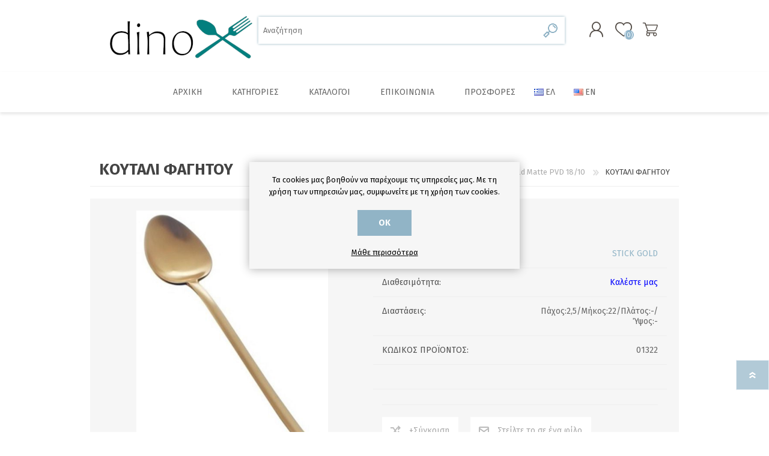

--- FILE ---
content_type: text/html; charset=utf-8
request_url: https://www.dinox.gr/%CE%BA%CE%BF%CF%85%CF%84%CE%B1%CE%BB%CE%B9-%CF%86%CE%B1%CE%B3%CE%B7%CF%84%CE%BF%CF%85-11
body_size: 14364
content:

<!DOCTYPE html>
<html lang="el" dir="ltr" class="html-product-details-page">
<head>
    <title>&#x39A;&#x39F;&#x3A5;&#x3A4;&#x391;&#x39B;&#x399; &#x3A6;&#x391;&#x393;&#x397;&#x3A4;&#x39F;&#x3A5; - DiNOX</title>
    <meta http-equiv="Content-type" content="text/html;charset=UTF-8" />
    <meta name="description" content="" />
    <meta name="keywords" content="&#x3BC;&#x3B1;&#x3C7;&#x3B1;&#x3B9;&#x3C1;&#x3BF;&#x3C0;&#x3AF;&#x3C1;&#x3BF;&#x3C5;&#x3BD;&#x3B1;, &#x3BA;&#x3B1;&#x3C4;&#x3C3;&#x3B1;&#x3C1;&#x3CC;&#x3BB;&#x3B5;&#x3C2;, &#x3C0;&#x3BF;&#x3C4;&#x3AE;&#x3C1;&#x3B9;&#x3B1;, &#x3C0;&#x3B9;&#x3AC;&#x3C4;&#x3B1;, &#x3B5;&#x3AF;&#x3B4;&#x3B7; &#x3BF;&#x3B9;&#x3BA;&#x3B9;&#x3B1;&#x3BA;&#x3AE;&#x3C2; &#x3C7;&#x3C1;&#x3AE;&#x3C3;&#x3B7;&#x3C2;, herdmar" />
    <meta name="generator" content="nopCommerce" />
    <meta name="viewport" content="width=device-width, initial-scale=1.0, minimum-scale=1.0, maximum-scale=2.0" />
    <meta property="og:type" content="product" />
<meta property="og:title" content="&#x39A;&#x39F;&#x3A5;&#x3A4;&#x391;&#x39B;&#x399; &#x3A6;&#x391;&#x393;&#x397;&#x3A4;&#x39F;&#x3A5;" />
<meta property="og:description" content="" />
<meta property="og:image" content="https://www.dinox.gr/images/thumbs/0000508_SKU_01322_600.jpeg" />
<meta property="og:image:url" content="https://www.dinox.gr/images/thumbs/0000508_SKU_01322_600.jpeg" />
<meta property="og:url" content="https://www.dinox.gr/%CE%BA%CE%BF%CF%85%CF%84%CE%B1%CE%BB%CE%B9-%CF%86%CE%B1%CE%B3%CE%B7%CF%84%CE%BF%CF%85-11" />
<meta property="og:site_name" content="dinox.gr" />
<meta property="twitter:card" content="summary" />
<meta property="twitter:site" content="dinox.gr" />
<meta property="twitter:title" content="&#x39A;&#x39F;&#x3A5;&#x3A4;&#x391;&#x39B;&#x399; &#x3A6;&#x391;&#x393;&#x397;&#x3A4;&#x39F;&#x3A5;" />
<meta property="twitter:description" content="" />
<meta property="twitter:image" content="https://www.dinox.gr/images/thumbs/0000508_SKU_01322_600.jpeg" />
<meta property="twitter:url" content="https://www.dinox.gr/%CE%BA%CE%BF%CF%85%CF%84%CE%B1%CE%BB%CE%B9-%CF%86%CE%B1%CE%B3%CE%B7%CF%84%CE%BF%CF%85-11" />

    

    
    
    
    
    

    


    

    <link rel="stylesheet" type="text/css" href="/css/Product.Head.styles.css?v=WaWbx9rKn8wAnxg25N0Qw7rEHMU" />
    

<style>

    .product-details-page .full-description {
        display: none;
    }
    .product-details-page .ui-tabs .full-description {
        display: block;
    }
    .product-details-page .tabhead-full-description {
        display: none;
    }
    

</style><script>(function(a,b,c,d,e,f,g){a['SkroutzAnalyticsObject']=e;a[e]= a[e] || function(){(a[e].q = a[e].q || []).push(arguments);};f=b.createElement(c);f.async=true;f.src=d;g=b.getElementsByTagName(c)[0];g.parentNode.insertBefore(f,g);})(window,document,'script','https://analytics.skroutz.gr/analytics.min.js','skroutz_analytics');skroutz_analytics('session', 'connect', 'SA-XXXX-YYYY');</script><!-- Add the Tracking Script and Connect to your Account -->
    <link rel="canonical" href="https://www.dinox.gr/%ce%ba%ce%bf%cf%85%cf%84%ce%b1%ce%bb%ce%b9-%cf%86%ce%b1%ce%b3%ce%b7%cf%84%ce%bf%cf%85-11" />

    
    
    <link rel="apple-touch-icon" sizes="180x180" href="/icons/icons_0/apple-touch-icon.png"><link rel="icon" type="image/png" sizes="32x32" href="/icons/icons_0/favicon-32x32.png"><link rel="icon" type="image/png" sizes="192x192" href="/icons/icons_0/android-chrome-192x192.png"><link rel="icon" type="image/png" sizes="16x16" href="/icons/icons_0/favicon-16x16.png"><link rel="manifest" href="/icons/icons_0/site.webmanifest"><link rel="mask-icon" href="/icons/icons_0/safari-pinned-tab.svg" color="#5bbad5"><link rel="shortcut icon" href="/icons/icons_0/favicon.ico"><meta name="msapplication-TileColor" content="#2d89ef"><meta name="msapplication-TileImage" content="/icons/icons_0/mstile-144x144.png"><meta name="msapplication-config" content="/icons/icons_0/browserconfig.xml"><meta name="theme-color" content="#ffffff">
    
    
    <link rel="preload" as="font" href="/Themes/Prisma/Content/font/prisma.woff" crossorigin />
    <link href="https://fonts.googleapis.com/css?family=Comfortaa:400,700|Fira+Sans:400,700|Open+Sans:400,700|Playfair+Display:400,700&amp;subset=cyrillic,cyrillic-ext,greek,greek-ext,latin-ext&display=swap" rel="stylesheet" />
    <!--Powered by nopCommerce - https://www.nopCommerce.com-->
</head>
<body class="product-details-page-body font-fira-sans item-type-1">
    <input name="__RequestVerificationToken" type="hidden" value="CfDJ8PRT6bcdPEREu_ne9vhaS4Cwyk_yMeKaXBwoworf85qBNOIWmagwxSFCufMX7MlcSRIV3ybTLeTIX2KrTCyKjbveEAYawVOd5InpqszowUo2vv5L-khE2JE9LhZeL0iIueGf5AqKOsBfXTta50QVQA0" />
    




<div class="ajax-loading-block-window" style="display: none">
</div>
<div id="dialog-notifications-success" title="Ειδοποίηση" style="display:none;">
</div>
<div id="dialog-notifications-error" title="Σφάλμα" style="display:none;">
</div>
<div id="dialog-notifications-warning" title="Προειδοποίηση" style="display:none;">
</div>
<div id="bar-notification" class="bar-notification-container" data-close="Κλείσιμο">
</div>

<!--[if lte IE 7]>
    <div style="clear:both;height:59px;text-align:center;position:relative;">
        <a href="http://www.microsoft.com/windows/internet-explorer/default.aspx" target="_blank">
            <img src="/Themes/Prisma/Content/img/ie_warning.jpg" height="42" width="820" alt="You are using an outdated browser. For a faster, safer browsing experience, upgrade for free today." />
        </a>
    </div>
<![endif]-->


<div class="master-wrapper-page">
    <div class="master-header-wrapper-parent">
        <div class="master-header-wrapper">
            
            <div class="header-wrapper">

<div class="header">
    
    <div class="header-logo">
        


<a href="/" class="logo">




<img alt="dinox.gr" src="https://www.dinox.gr/images/thumbs/0001067_dinox-logo-new-255x80.png" /></a>
    </div>
    <div class="header-links-wrapper">
        <div class="header-selectors-wrapper">
            
            
            

    <div class="language-selector">
            <ul class="language-list">
                    <li>
                        <a href="https://www.dinox.gr/changelanguage/2?returnUrl=%2F%25CE%25BA%25CE%25BF%25CF%2585%25CF%2584%25CE%25B1%25CE%25BB%25CE%25B9-%25CF%2586%25CE%25B1%25CE%25B3%25CE%25B7%25CF%2584%25CE%25BF%25CF%2585-11" title="EL">
                            <img title='EL' alt='EL'  class=selected
                                 src="/images/flags/gr.png "/>
                        </a>
                    </li>
                    <li>
                        <a href="https://www.dinox.gr/changelanguage/1?returnUrl=%2F%25CE%25BA%25CE%25BF%25CF%2585%25CF%2584%25CE%25B1%25CE%25BB%25CE%25B9-%25CF%2586%25CE%25B1%25CE%25B3%25CE%25B7%25CF%2584%25CE%25BF%25CF%2585-11" title="EN">
                            <img title='EN' alt='EN' 
                                 src="/images/flags/us.png "/>
                        </a>
                    </li>
            </ul>
    </div>

            
        </div>
        
<div class="header-links">
    <ul>
        
                <li><a href="/register?returnUrl=%2F%25CE%25BA%25CE%25BF%25CF%2585%25CF%2584%25CE%25B1%25CE%25BB%25CE%25B9-%25CF%2586%25CE%25B1%25CE%25B3%25CE%25B7%25CF%2584%25CE%25BF%25CF%2585-11" class="ico-register">Εγγραφή</a></li>
            <li><a href="/login?returnUrl=%2F%25CE%25BA%25CE%25BF%25CF%2585%25CF%2584%25CE%25B1%25CE%25BB%25CE%25B9-%25CF%2586%25CE%25B1%25CE%25B3%25CE%25B7%25CF%2584%25CE%25BF%25CF%2585-11" class="ico-login">Σύνδεση</a></li>
            <li>
                <a href="/wishlist" class="ico-wishlist">
                    <span class="wishlist-label">Αγαπημένα</span>
                    <span class="wishlist-qty">(0)</span>
                </a>
            </li>
        
    </ul>
</div>

        
    </div>
    <div class="search-box store-search-box">
            <form method="get" id="small-search-box-form" action="/search">
        <input type="text" class="search-box-text" id="small-searchterms" autocomplete="off" name="q" placeholder="Αναζήτηση" aria-label="Αναζήτηση" />
        <button type="submit" class="button-1 search-box-button">Αναζήτηση</button>
            
</form>
    </div>
</div>                
                <div class="responsive-nav-wrapper-parent">
                    <div class="responsive-nav-wrapper">
                        <div class="menu-title">
                            <span>Menu</span>
                        </div>
                        <div class="search-wrap">
                            <span>Αναζήτηση</span>
                        </div>
                        <div class="personal-button" id="header-links-opener">
                            <span>Personal menu</span>
                        </div>
                        <div class="wishlist-button">
                            <a href="/wishlist" class="ico-wishlist">
                                <span class="wishlist-label">Αγαπημένα</span>
                                <span class="wishlist-qty">(0)</span>
                            </a>
                        </div>
                        <div class="shopping-cart-link">
                            <a href="/cart">Καλάθι αγορών</a>
                            <span class="cart-qty">(0)</span>
                        </div>
                    </div>
                </div>
            </div>
        </div>
        <div class="overlayOffCanvas"></div>
        <div class="header-menu">
            <div class="navigation-wrapper">
                <div class="close-menu">
                    <span>Close</span>
                </div>
            </div>










    <ul class="mega-menu main_menu"
        data-isRtlEnabled="false"
        data-enableClickForDropDown="false">


<li class=" ">

    <a href="/" class="" title="&#x391;&#x3C1;&#x3C7;&#x3B9;&#x3BA;&#x3AE;" ><span> &#x391;&#x3C1;&#x3C7;&#x3B9;&#x3BA;&#x3AE;</span></a>

</li>




<li class="has-sublist with-dropdown-in-grid">
        <span class="with-subcategories single-item-categories labelfornextplusbutton">&#x39A;&#x3B1;&#x3C4;&#x3B7;&#x3B3;&#x3BF;&#x3C1;&#x3AF;&#x3B5;&#x3C2;</span>

        <div class="dropdown categories fullWidth boxes-6">
            <div class="row-wrapper">
                <div class="row"><div class="box">
                <div class="picture-title-wrap">
                    <div class="title">
                        <a href="/%CF%80%CF%81%CE%BF%CF%83%CF%86%CE%BF%CF%81%CE%AD%CF%82" title="&#x3A0;&#x3C1;&#x3BF;&#x3C3;&#x3C6;&#x3BF;&#x3C1;&#x3AD;&#x3C2;"><span>&#x3A0;&#x3C1;&#x3BF;&#x3C3;&#x3C6;&#x3BF;&#x3C1;&#x3AD;&#x3C2;</span></a>
                    </div>
                    <div class="picture">
                        <a href="/%CF%80%CF%81%CE%BF%CF%83%CF%86%CE%BF%CF%81%CE%AD%CF%82" title="&#x395;&#x3BC;&#x3C6;&#x3AC;&#x3BD;&#x3B9;&#x3C3;&#x3B7; &#x3C0;&#x3C1;&#x3BF;&#x3CA;&#x3CC;&#x3BD;&#x3C4;&#x3C9;&#x3BD; &#x3BA;&#x3B1;&#x3C4;&#x3B7;&#x3B3;&#x3BF;&#x3C1;&#x3AF;&#x3B1;&#x3C2; &#x3A0;&#x3C1;&#x3BF;&#x3C3;&#x3C6;&#x3BF;&#x3C1;&#x3AD;&#x3C2;">
                            <img class="lazy" alt="&#x395;&#x3B9;&#x3BA;&#x3CC;&#x3BD;&#x3B1; &#x3B3;&#x3B9;&#x3B1; &#x3C4;&#x3B7;&#x3BD; &#x3BA;&#x3B1;&#x3C4;&#x3B7;&#x3B3;&#x3BF;&#x3C1;&#x3AF;&#x3B1; &#x3A0;&#x3C1;&#x3BF;&#x3C3;&#x3C6;&#x3BF;&#x3C1;&#x3AD;&#x3C2;" src="[data-uri]" data-original="https://www.dinox.gr/images/thumbs/0000919_290.jpeg" />
                        </a>
                    </div>
                </div>
                </div><div class="box">
                <div class="picture-title-wrap">
                    <div class="title">
                        <a href="/%CE%BA%CE%B1%CF%86%CE%AD%CF%82-%CF%84%CF%83%CE%AC%CE%B9" title="&#x39A;&#x3B1;&#x3C6;&#x3AD;&#x3C2; &amp; &#x3A4;&#x3C3;&#x3AC;&#x3B9;"><span>&#x39A;&#x3B1;&#x3C6;&#x3AD;&#x3C2; &amp; &#x3A4;&#x3C3;&#x3AC;&#x3B9;</span></a>
                    </div>
                    <div class="picture">
                        <a href="/%CE%BA%CE%B1%CF%86%CE%AD%CF%82-%CF%84%CF%83%CE%AC%CE%B9" title="&#x395;&#x3BC;&#x3C6;&#x3AC;&#x3BD;&#x3B9;&#x3C3;&#x3B7; &#x3C0;&#x3C1;&#x3BF;&#x3CA;&#x3CC;&#x3BD;&#x3C4;&#x3C9;&#x3BD; &#x3BA;&#x3B1;&#x3C4;&#x3B7;&#x3B3;&#x3BF;&#x3C1;&#x3AF;&#x3B1;&#x3C2; &#x39A;&#x3B1;&#x3C6;&#x3AD;&#x3C2; &amp; &#x3A4;&#x3C3;&#x3AC;&#x3B9;">
                            <img class="lazy" alt="&#x395;&#x3B9;&#x3BA;&#x3CC;&#x3BD;&#x3B1; &#x3B3;&#x3B9;&#x3B1; &#x3C4;&#x3B7;&#x3BD; &#x3BA;&#x3B1;&#x3C4;&#x3B7;&#x3B3;&#x3BF;&#x3C1;&#x3AF;&#x3B1; &#x39A;&#x3B1;&#x3C6;&#x3AD;&#x3C2; &amp; &#x3A4;&#x3C3;&#x3AC;&#x3B9;" src="[data-uri]" data-original="https://www.dinox.gr/images/thumbs/0000067_-_290.jpeg" />
                        </a>
                    </div>
                </div>
                </div><div class="box">
                <div class="picture-title-wrap">
                    <div class="title">
                        <a href="/%CF%83%CE%BA%CE%B5%CF%8D%CE%B7-%CE%BC%CE%B1%CE%B3%CE%B5%CE%B9%CF%81%CE%B9%CE%BA%CE%AE%CF%82" title="&#x3A3;&#x3BA;&#x3B5;&#x3CD;&#x3B7; &#x3BC;&#x3B1;&#x3B3;&#x3B5;&#x3B9;&#x3C1;&#x3B9;&#x3BA;&#x3AE;&#x3C2;"><span>&#x3A3;&#x3BA;&#x3B5;&#x3CD;&#x3B7; &#x3BC;&#x3B1;&#x3B3;&#x3B5;&#x3B9;&#x3C1;&#x3B9;&#x3BA;&#x3AE;&#x3C2;</span></a>
                    </div>
                    <div class="picture">
                        <a href="/%CF%83%CE%BA%CE%B5%CF%8D%CE%B7-%CE%BC%CE%B1%CE%B3%CE%B5%CE%B9%CF%81%CE%B9%CE%BA%CE%AE%CF%82" title="&#x395;&#x3BC;&#x3C6;&#x3AC;&#x3BD;&#x3B9;&#x3C3;&#x3B7; &#x3C0;&#x3C1;&#x3BF;&#x3CA;&#x3CC;&#x3BD;&#x3C4;&#x3C9;&#x3BD; &#x3BA;&#x3B1;&#x3C4;&#x3B7;&#x3B3;&#x3BF;&#x3C1;&#x3AF;&#x3B1;&#x3C2; &#x3A3;&#x3BA;&#x3B5;&#x3CD;&#x3B7; &#x3BC;&#x3B1;&#x3B3;&#x3B5;&#x3B9;&#x3C1;&#x3B9;&#x3BA;&#x3AE;&#x3C2;">
                            <img class="lazy" alt="&#x395;&#x3B9;&#x3BA;&#x3CC;&#x3BD;&#x3B1; &#x3B3;&#x3B9;&#x3B1; &#x3C4;&#x3B7;&#x3BD; &#x3BA;&#x3B1;&#x3C4;&#x3B7;&#x3B3;&#x3BF;&#x3C1;&#x3AF;&#x3B1; &#x3A3;&#x3BA;&#x3B5;&#x3CD;&#x3B7; &#x3BC;&#x3B1;&#x3B3;&#x3B5;&#x3B9;&#x3C1;&#x3B9;&#x3BA;&#x3AE;&#x3C2;" src="[data-uri]" data-original="https://www.dinox.gr/images/thumbs/0000068_-_290.jpeg" />
                        </a>
                    </div>
                </div>
                </div><div class="box">
                <div class="picture-title-wrap">
                    <div class="title">
                        <a href="/%CE%B5%CE%BC%CE%B1%CE%B3%CE%B9%CE%AD-%CF%83%CE%BA%CE%B5%CF%8D%CE%B7" title="&#x395;&#x3BC;&#x3B1;&#x3B3;&#x3B9;&#x3AD; &#x3C3;&#x3BA;&#x3B5;&#x3CD;&#x3B7;"><span>&#x395;&#x3BC;&#x3B1;&#x3B3;&#x3B9;&#x3AD; &#x3C3;&#x3BA;&#x3B5;&#x3CD;&#x3B7;</span></a>
                    </div>
                    <div class="picture">
                        <a href="/%CE%B5%CE%BC%CE%B1%CE%B3%CE%B9%CE%AD-%CF%83%CE%BA%CE%B5%CF%8D%CE%B7" title="&#x395;&#x3BC;&#x3C6;&#x3AC;&#x3BD;&#x3B9;&#x3C3;&#x3B7; &#x3C0;&#x3C1;&#x3BF;&#x3CA;&#x3CC;&#x3BD;&#x3C4;&#x3C9;&#x3BD; &#x3BA;&#x3B1;&#x3C4;&#x3B7;&#x3B3;&#x3BF;&#x3C1;&#x3AF;&#x3B1;&#x3C2; &#x395;&#x3BC;&#x3B1;&#x3B3;&#x3B9;&#x3AD; &#x3C3;&#x3BA;&#x3B5;&#x3CD;&#x3B7;">
                            <img class="lazy" alt="&#x395;&#x3B9;&#x3BA;&#x3CC;&#x3BD;&#x3B1; &#x3B3;&#x3B9;&#x3B1; &#x3C4;&#x3B7;&#x3BD; &#x3BA;&#x3B1;&#x3C4;&#x3B7;&#x3B3;&#x3BF;&#x3C1;&#x3AF;&#x3B1; &#x395;&#x3BC;&#x3B1;&#x3B3;&#x3B9;&#x3AD; &#x3C3;&#x3BA;&#x3B5;&#x3CD;&#x3B7;" src="[data-uri]" data-original="https://www.dinox.gr/images/thumbs/0000069_-_290.jpeg" />
                        </a>
                    </div>
                </div>
                    <ul class="subcategories">
                            <li class="subcategory-item">
                                <a href="/%CF%83%CF%85%CE%BB%CE%BB%CE%BF%CE%B3%CE%AE-varios" title="&#x3A3;&#x3C5;&#x3BB;&#x3BB;&#x3BF;&#x3B3;&#x3AE; Varios"><span>&#x3A3;&#x3C5;&#x3BB;&#x3BB;&#x3BF;&#x3B3;&#x3AE; Varios</span></a>
                            </li>
                            <li class="subcategory-item">
                                <a href="/%CF%83%CF%85%CE%BB%CE%BB%CE%BF%CE%B3%CE%AE-blanca" title="&#x3A3;&#x3C5;&#x3BB;&#x3BB;&#x3BF;&#x3B3;&#x3AE; Blanca"><span>&#x3A3;&#x3C5;&#x3BB;&#x3BB;&#x3BF;&#x3B3;&#x3AE; Blanca</span></a>
                            </li>
                            <li class="subcategory-item">
                                <a href="/%CF%83%CF%85%CE%BB%CE%BB%CE%BF%CE%B3%CE%AE-bordeaux" title="&#x3A3;&#x3C5;&#x3BB;&#x3BB;&#x3BF;&#x3B3;&#x3AE; Bordeaux"><span>&#x3A3;&#x3C5;&#x3BB;&#x3BB;&#x3BF;&#x3B3;&#x3AE; Bordeaux</span></a>
                            </li>

                    </ul>
                </div><div class="box">
                <div class="picture-title-wrap">
                    <div class="title">
                        <a href="/%CE%B5%CF%81%CE%B3%CE%B1%CE%BB%CE%B5%CE%AF%CE%B1-%CE%B6%CE%B1%CF%87%CE%B1%CF%81%CE%BF%CF%80%CE%BB%CE%B1%CF%83%CF%84%CE%B9%CE%BA%CE%AE%CF%82" title="&#x395;&#x3C1;&#x3B3;&#x3B1;&#x3BB;&#x3B5;&#x3AF;&#x3B1; &#x3B6;&#x3B1;&#x3C7;&#x3B1;&#x3C1;&#x3BF;&#x3C0;&#x3BB;&#x3B1;&#x3C3;&#x3C4;&#x3B9;&#x3BA;&#x3AE;&#x3C2;"><span>&#x395;&#x3C1;&#x3B3;&#x3B1;&#x3BB;&#x3B5;&#x3AF;&#x3B1; &#x3B6;&#x3B1;&#x3C7;&#x3B1;&#x3C1;&#x3BF;&#x3C0;&#x3BB;&#x3B1;&#x3C3;&#x3C4;&#x3B9;&#x3BA;&#x3AE;&#x3C2;</span></a>
                    </div>
                    <div class="picture">
                        <a href="/%CE%B5%CF%81%CE%B3%CE%B1%CE%BB%CE%B5%CE%AF%CE%B1-%CE%B6%CE%B1%CF%87%CE%B1%CF%81%CE%BF%CF%80%CE%BB%CE%B1%CF%83%CF%84%CE%B9%CE%BA%CE%AE%CF%82" title="&#x395;&#x3BC;&#x3C6;&#x3AC;&#x3BD;&#x3B9;&#x3C3;&#x3B7; &#x3C0;&#x3C1;&#x3BF;&#x3CA;&#x3CC;&#x3BD;&#x3C4;&#x3C9;&#x3BD; &#x3BA;&#x3B1;&#x3C4;&#x3B7;&#x3B3;&#x3BF;&#x3C1;&#x3AF;&#x3B1;&#x3C2; &#x395;&#x3C1;&#x3B3;&#x3B1;&#x3BB;&#x3B5;&#x3AF;&#x3B1; &#x3B6;&#x3B1;&#x3C7;&#x3B1;&#x3C1;&#x3BF;&#x3C0;&#x3BB;&#x3B1;&#x3C3;&#x3C4;&#x3B9;&#x3BA;&#x3AE;&#x3C2;">
                            <img class="lazy" alt="&#x395;&#x3B9;&#x3BA;&#x3CC;&#x3BD;&#x3B1; &#x3B3;&#x3B9;&#x3B1; &#x3C4;&#x3B7;&#x3BD; &#x3BA;&#x3B1;&#x3C4;&#x3B7;&#x3B3;&#x3BF;&#x3C1;&#x3AF;&#x3B1; &#x395;&#x3C1;&#x3B3;&#x3B1;&#x3BB;&#x3B5;&#x3AF;&#x3B1; &#x3B6;&#x3B1;&#x3C7;&#x3B1;&#x3C1;&#x3BF;&#x3C0;&#x3BB;&#x3B1;&#x3C3;&#x3C4;&#x3B9;&#x3BA;&#x3AE;&#x3C2;" src="[data-uri]" data-original="https://www.dinox.gr/images/thumbs/0000070_-_290.jpeg" />
                        </a>
                    </div>
                </div>
                </div><div class="box">
                <div class="picture-title-wrap">
                    <div class="title">
                        <a href="/%CE%BC%CE%B1%CF%87%CE%B1%CE%B9%CF%81%CE%BF%CF%80%CE%AE%CF%81%CE%BF%CF%85%CE%BD%CE%B1-dinox" title="&#x39C;&#x3B1;&#x3C7;&#x3B1;&#x3B9;&#x3C1;&#x3BF;&#x3C0;&#x3AE;&#x3C1;&#x3BF;&#x3C5;&#x3BD;&#x3B1; DINOX"><span>&#x39C;&#x3B1;&#x3C7;&#x3B1;&#x3B9;&#x3C1;&#x3BF;&#x3C0;&#x3AE;&#x3C1;&#x3BF;&#x3C5;&#x3BD;&#x3B1; DINOX</span></a>
                    </div>
                    <div class="picture">
                        <a href="/%CE%BC%CE%B1%CF%87%CE%B1%CE%B9%CF%81%CE%BF%CF%80%CE%AE%CF%81%CE%BF%CF%85%CE%BD%CE%B1-dinox" title="&#x395;&#x3BC;&#x3C6;&#x3AC;&#x3BD;&#x3B9;&#x3C3;&#x3B7; &#x3C0;&#x3C1;&#x3BF;&#x3CA;&#x3CC;&#x3BD;&#x3C4;&#x3C9;&#x3BD; &#x3BA;&#x3B1;&#x3C4;&#x3B7;&#x3B3;&#x3BF;&#x3C1;&#x3AF;&#x3B1;&#x3C2; &#x39C;&#x3B1;&#x3C7;&#x3B1;&#x3B9;&#x3C1;&#x3BF;&#x3C0;&#x3AE;&#x3C1;&#x3BF;&#x3C5;&#x3BD;&#x3B1; DINOX">
                            <img class="lazy" alt="&#x395;&#x3B9;&#x3BA;&#x3CC;&#x3BD;&#x3B1; &#x3B3;&#x3B9;&#x3B1; &#x3C4;&#x3B7;&#x3BD; &#x3BA;&#x3B1;&#x3C4;&#x3B7;&#x3B3;&#x3BF;&#x3C1;&#x3AF;&#x3B1; &#x39C;&#x3B1;&#x3C7;&#x3B1;&#x3B9;&#x3C1;&#x3BF;&#x3C0;&#x3AE;&#x3C1;&#x3BF;&#x3C5;&#x3BD;&#x3B1; DINOX" src="[data-uri]" data-original="https://www.dinox.gr/images/thumbs/0000024_290.jpeg" />
                        </a>
                    </div>
                </div>
                    <ul class="subcategories">
                            <li class="subcategory-item">
                                <a href="/napoli-180" title="Napoli 18/0"><span>Napoli 18/0</span></a>
                            </li>
                            <li class="subcategory-item">
                                <a href="/nama-180" title="Nama 18/0"><span>Nama 18/0</span></a>
                            </li>
                            <li class="subcategory-item">
                                <a href="/paris-180" title="Paris 18/0"><span>Paris 18/0</span></a>
                            </li>
                            <li class="subcategory-item">
                                <a href="/paris-antique-180" title="Paris Antique 18/0"><span>Paris Antique 18/0</span></a>
                            </li>
                            <li class="subcategory-item">
                                <a href="/porto-180" title="Porto 18/0"><span>Porto 18/0</span></a>
                            </li>
                            <li class="subcategory-item">
                                <a href="/nolan-180" title="Nolan 18/0"><span>Nolan 18/0</span></a>
                            </li>
                            <li class="subcategory-item">
                                <a href="/cuba-180" title="Cuba 18/0"><span>Cuba 18/0</span></a>
                            </li>
                            <li class="subcategory-item">
                                <a href="/cuba-black-matte-pvd-180" title="Cuba Black Matte PVD 18/0"><span>Cuba Black Matte PVD 18/0</span></a>
                            </li>

                            <li class="subcategory-item all">
                                <a class="view-all" href="/%CE%BC%CE%B1%CF%87%CE%B1%CE%B9%CF%81%CE%BF%CF%80%CE%AE%CF%81%CE%BF%CF%85%CE%BD%CE%B1-dinox" title="View All">
                                    <span>View All</span>
                                </a>
                            </li>
                    </ul>
                </div></div><div class="row"><div class="box">
                <div class="picture-title-wrap">
                    <div class="title">
                        <a href="/%CE%BC%CE%B1%CF%87%CE%B1%CE%B9%CF%81%CE%BF%CF%80%CE%AE%CF%81%CE%BF%CF%85%CE%BD%CE%B1-herdmar" title="&#x39C;&#x3B1;&#x3C7;&#x3B1;&#x3B9;&#x3C1;&#x3BF;&#x3C0;&#x3AE;&#x3C1;&#x3BF;&#x3C5;&#x3BD;&#x3B1; HERDMAR"><span>&#x39C;&#x3B1;&#x3C7;&#x3B1;&#x3B9;&#x3C1;&#x3BF;&#x3C0;&#x3AE;&#x3C1;&#x3BF;&#x3C5;&#x3BD;&#x3B1; HERDMAR</span></a>
                    </div>
                    <div class="picture">
                        <a href="/%CE%BC%CE%B1%CF%87%CE%B1%CE%B9%CF%81%CE%BF%CF%80%CE%AE%CF%81%CE%BF%CF%85%CE%BD%CE%B1-herdmar" title="&#x395;&#x3BC;&#x3C6;&#x3AC;&#x3BD;&#x3B9;&#x3C3;&#x3B7; &#x3C0;&#x3C1;&#x3BF;&#x3CA;&#x3CC;&#x3BD;&#x3C4;&#x3C9;&#x3BD; &#x3BA;&#x3B1;&#x3C4;&#x3B7;&#x3B3;&#x3BF;&#x3C1;&#x3AF;&#x3B1;&#x3C2; &#x39C;&#x3B1;&#x3C7;&#x3B1;&#x3B9;&#x3C1;&#x3BF;&#x3C0;&#x3AE;&#x3C1;&#x3BF;&#x3C5;&#x3BD;&#x3B1; HERDMAR">
                            <img class="lazy" alt="&#x395;&#x3B9;&#x3BA;&#x3CC;&#x3BD;&#x3B1; &#x3B3;&#x3B9;&#x3B1; &#x3C4;&#x3B7;&#x3BD; &#x3BA;&#x3B1;&#x3C4;&#x3B7;&#x3B3;&#x3BF;&#x3C1;&#x3AF;&#x3B1; &#x39C;&#x3B1;&#x3C7;&#x3B1;&#x3B9;&#x3C1;&#x3BF;&#x3C0;&#x3AE;&#x3C1;&#x3BF;&#x3C5;&#x3BD;&#x3B1; HERDMAR" src="[data-uri]" data-original="https://www.dinox.gr/images/thumbs/0000938_-_290.jpeg" />
                        </a>
                    </div>
                </div>
                    <ul class="subcategories">
                            <li class="subcategory-item">
                                <a href="/arco-1810" title="Arco 18/10"><span>Arco 18/10</span></a>
                            </li>
                            <li class="subcategory-item">
                                <a href="/rocco-1810" title="Rocco 18/10"><span>Rocco 18/10</span></a>
                            </li>
                            <li class="subcategory-item">
                                <a href="/stick-1810" title="Stick 18/10"><span>Stick 18/10</span></a>
                            </li>
                            <li class="subcategory-item">
                                <a href="/inga-1810" title="Inga 18/10"><span>Inga 18/10</span></a>
                            </li>
                            <li class="subcategory-item">
                                <a href="/malmo-1810" title="Malmo 18/10"><span>Malmo 18/10</span></a>
                            </li>
                            <li class="subcategory-item">
                                <a href="/spiga-1810" title="Spiga 18/10"><span>Spiga 18/10</span></a>
                            </li>
                            <li class="subcategory-item">
                                <a href="/cheese-1810" title="Cheese 18/10"><span>Cheese 18/10</span></a>
                            </li>
                            <li class="subcategory-item">
                                <a href="/dune-1810" title="Dune 18/10"><span>Dune 18/10</span></a>
                            </li>

                            <li class="subcategory-item all">
                                <a class="view-all" href="/%CE%BC%CE%B1%CF%87%CE%B1%CE%B9%CF%81%CE%BF%CF%80%CE%AE%CF%81%CE%BF%CF%85%CE%BD%CE%B1-herdmar" title="View All">
                                    <span>View All</span>
                                </a>
                            </li>
                    </ul>
                </div><div class="box">
                <div class="picture-title-wrap">
                    <div class="title">
                        <a href="/%CF%80%CE%BF%CF%84%CE%AE%CF%81%CE%B9%CE%B1-lav" title="&#x3A0;&#x3BF;&#x3C4;&#x3AE;&#x3C1;&#x3B9;&#x3B1; LAV"><span>&#x3A0;&#x3BF;&#x3C4;&#x3AE;&#x3C1;&#x3B9;&#x3B1; LAV</span></a>
                    </div>
                    <div class="picture">
                        <a href="/%CF%80%CE%BF%CF%84%CE%AE%CF%81%CE%B9%CE%B1-lav" title="&#x395;&#x3BC;&#x3C6;&#x3AC;&#x3BD;&#x3B9;&#x3C3;&#x3B7; &#x3C0;&#x3C1;&#x3BF;&#x3CA;&#x3CC;&#x3BD;&#x3C4;&#x3C9;&#x3BD; &#x3BA;&#x3B1;&#x3C4;&#x3B7;&#x3B3;&#x3BF;&#x3C1;&#x3AF;&#x3B1;&#x3C2; &#x3A0;&#x3BF;&#x3C4;&#x3AE;&#x3C1;&#x3B9;&#x3B1; LAV">
                            <img class="lazy" alt="&#x395;&#x3B9;&#x3BA;&#x3CC;&#x3BD;&#x3B1; &#x3B3;&#x3B9;&#x3B1; &#x3C4;&#x3B7;&#x3BD; &#x3BA;&#x3B1;&#x3C4;&#x3B7;&#x3B3;&#x3BF;&#x3C1;&#x3AF;&#x3B1; &#x3A0;&#x3BF;&#x3C4;&#x3AE;&#x3C1;&#x3B9;&#x3B1; LAV" src="[data-uri]" data-original="https://www.dinox.gr/images/thumbs/0000939_290.jpeg" />
                        </a>
                    </div>
                </div>
                </div><div class="box">
                <div class="picture-title-wrap">
                    <div class="title">
                        <a href="/%CF%80%CE%BF%CF%84%CE%AE%CF%81%CE%B9%CE%B1-la-rochere" title="&#x3A0;&#x3BF;&#x3C4;&#x3AE;&#x3C1;&#x3B9;&#x3B1; LA ROCHERE"><span>&#x3A0;&#x3BF;&#x3C4;&#x3AE;&#x3C1;&#x3B9;&#x3B1; LA ROCHERE</span></a>
                    </div>
                    <div class="picture">
                        <a href="/%CF%80%CE%BF%CF%84%CE%AE%CF%81%CE%B9%CE%B1-la-rochere" title="&#x395;&#x3BC;&#x3C6;&#x3AC;&#x3BD;&#x3B9;&#x3C3;&#x3B7; &#x3C0;&#x3C1;&#x3BF;&#x3CA;&#x3CC;&#x3BD;&#x3C4;&#x3C9;&#x3BD; &#x3BA;&#x3B1;&#x3C4;&#x3B7;&#x3B3;&#x3BF;&#x3C1;&#x3AF;&#x3B1;&#x3C2; &#x3A0;&#x3BF;&#x3C4;&#x3AE;&#x3C1;&#x3B9;&#x3B1; LA ROCHERE">
                            <img class="lazy" alt="&#x395;&#x3B9;&#x3BA;&#x3CC;&#x3BD;&#x3B1; &#x3B3;&#x3B9;&#x3B1; &#x3C4;&#x3B7;&#x3BD; &#x3BA;&#x3B1;&#x3C4;&#x3B7;&#x3B3;&#x3BF;&#x3C1;&#x3AF;&#x3B1; &#x3A0;&#x3BF;&#x3C4;&#x3AE;&#x3C1;&#x3B9;&#x3B1; LA ROCHERE" src="[data-uri]" data-original="https://www.dinox.gr/images/thumbs/0000940_-la-rochere_290.jpeg" />
                        </a>
                    </div>
                </div>
                </div><div class="box">
                <div class="picture-title-wrap">
                    <div class="title">
                        <a href="/evelin" title="EVELIN"><span>EVELIN</span></a>
                    </div>
                    <div class="picture">
                        <a href="/evelin" title="&#x395;&#x3BC;&#x3C6;&#x3AC;&#x3BD;&#x3B9;&#x3C3;&#x3B7; &#x3C0;&#x3C1;&#x3BF;&#x3CA;&#x3CC;&#x3BD;&#x3C4;&#x3C9;&#x3BD; &#x3BA;&#x3B1;&#x3C4;&#x3B7;&#x3B3;&#x3BF;&#x3C1;&#x3AF;&#x3B1;&#x3C2; EVELIN">
                            <img class="lazy" alt="&#x395;&#x3B9;&#x3BA;&#x3CC;&#x3BD;&#x3B1; &#x3B3;&#x3B9;&#x3B1; &#x3C4;&#x3B7;&#x3BD; &#x3BA;&#x3B1;&#x3C4;&#x3B7;&#x3B3;&#x3BF;&#x3C1;&#x3AF;&#x3B1; EVELIN" src="[data-uri]" data-original="https://www.dinox.gr/images/thumbs/0000941_290.jpeg" />
                        </a>
                    </div>
                </div>
                </div><div class="box">
                <div class="picture-title-wrap">
                    <div class="title">
                        <a href="/%CF%84%CF%83%CE%B1%CE%B3%CE%B9%CE%AD%CF%81%CE%B5%CF%82-dinox" title="&#x3A4;&#x3C3;&#x3B1;&#x3B3;&#x3B9;&#x3AD;&#x3C1;&#x3B5;&#x3C2; DINOX"><span>&#x3A4;&#x3C3;&#x3B1;&#x3B3;&#x3B9;&#x3AD;&#x3C1;&#x3B5;&#x3C2; DINOX</span></a>
                    </div>
                    <div class="picture">
                        <a href="/%CF%84%CF%83%CE%B1%CE%B3%CE%B9%CE%AD%CF%81%CE%B5%CF%82-dinox" title="&#x395;&#x3BC;&#x3C6;&#x3AC;&#x3BD;&#x3B9;&#x3C3;&#x3B7; &#x3C0;&#x3C1;&#x3BF;&#x3CA;&#x3CC;&#x3BD;&#x3C4;&#x3C9;&#x3BD; &#x3BA;&#x3B1;&#x3C4;&#x3B7;&#x3B3;&#x3BF;&#x3C1;&#x3AF;&#x3B1;&#x3C2; &#x3A4;&#x3C3;&#x3B1;&#x3B3;&#x3B9;&#x3AD;&#x3C1;&#x3B5;&#x3C2; DINOX">
                            <img class="lazy" alt="&#x395;&#x3B9;&#x3BA;&#x3CC;&#x3BD;&#x3B1; &#x3B3;&#x3B9;&#x3B1; &#x3C4;&#x3B7;&#x3BD; &#x3BA;&#x3B1;&#x3C4;&#x3B7;&#x3B3;&#x3BF;&#x3C1;&#x3AF;&#x3B1; &#x3A4;&#x3C3;&#x3B1;&#x3B3;&#x3B9;&#x3AD;&#x3C1;&#x3B5;&#x3C2; DINOX" src="[data-uri]" data-original="https://www.dinox.gr/images/thumbs/0000029_290.jpeg" />
                        </a>
                    </div>
                </div>
                </div><div class="box">
                <div class="picture-title-wrap">
                    <div class="title">
                        <a href="/ibili-%CE%B5%CE%AF%CE%B4%CE%B7-%CE%BC%CF%80%CE%B1%CF%81-%CE%B5%CF%81%CE%B3%CE%B1%CE%BB%CE%B5%CE%AF%CE%B1-%CE%BA%CE%BF%CF%85%CE%B6%CE%AF%CE%BD%CE%B1%CF%82" title="IBILI-&#x395;&#x3AF;&#x3B4;&#x3B7; &#x3BC;&#x3C0;&#x3B1;&#x3C1; &amp; &#x3B5;&#x3C1;&#x3B3;&#x3B1;&#x3BB;&#x3B5;&#x3AF;&#x3B1; &#x3BA;&#x3BF;&#x3C5;&#x3B6;&#x3AF;&#x3BD;&#x3B1;&#x3C2;"><span>IBILI-&#x395;&#x3AF;&#x3B4;&#x3B7; &#x3BC;&#x3C0;&#x3B1;&#x3C1; &amp; &#x3B5;&#x3C1;&#x3B3;&#x3B1;&#x3BB;&#x3B5;&#x3AF;&#x3B1; &#x3BA;&#x3BF;&#x3C5;&#x3B6;&#x3AF;&#x3BD;&#x3B1;&#x3C2;</span></a>
                    </div>
                    <div class="picture">
                        <a href="/ibili-%CE%B5%CE%AF%CE%B4%CE%B7-%CE%BC%CF%80%CE%B1%CF%81-%CE%B5%CF%81%CE%B3%CE%B1%CE%BB%CE%B5%CE%AF%CE%B1-%CE%BA%CE%BF%CF%85%CE%B6%CE%AF%CE%BD%CE%B1%CF%82" title="&#x395;&#x3BC;&#x3C6;&#x3AC;&#x3BD;&#x3B9;&#x3C3;&#x3B7; &#x3C0;&#x3C1;&#x3BF;&#x3CA;&#x3CC;&#x3BD;&#x3C4;&#x3C9;&#x3BD; &#x3BA;&#x3B1;&#x3C4;&#x3B7;&#x3B3;&#x3BF;&#x3C1;&#x3AF;&#x3B1;&#x3C2; IBILI-&#x395;&#x3AF;&#x3B4;&#x3B7; &#x3BC;&#x3C0;&#x3B1;&#x3C1; &amp; &#x3B5;&#x3C1;&#x3B3;&#x3B1;&#x3BB;&#x3B5;&#x3AF;&#x3B1; &#x3BA;&#x3BF;&#x3C5;&#x3B6;&#x3AF;&#x3BD;&#x3B1;&#x3C2;">
                            <img class="lazy" alt="&#x395;&#x3B9;&#x3BA;&#x3CC;&#x3BD;&#x3B1; &#x3B3;&#x3B9;&#x3B1; &#x3C4;&#x3B7;&#x3BD; &#x3BA;&#x3B1;&#x3C4;&#x3B7;&#x3B3;&#x3BF;&#x3C1;&#x3AF;&#x3B1; IBILI-&#x395;&#x3AF;&#x3B4;&#x3B7; &#x3BC;&#x3C0;&#x3B1;&#x3C1; &amp; &#x3B5;&#x3C1;&#x3B3;&#x3B1;&#x3BB;&#x3B5;&#x3AF;&#x3B1; &#x3BA;&#x3BF;&#x3C5;&#x3B6;&#x3AF;&#x3BD;&#x3B1;&#x3C2;" src="[data-uri]" data-original="https://www.dinox.gr/images/thumbs/0000942_ibili-_290.jpeg" />
                        </a>
                    </div>
                </div>
                </div></div>
            </div>

        </div>
</li>

<li class=" ">

    <a href="https://www.dinox.gr/catalogs/" class="" title="&#x39A;&#x3B1;&#x3C4;&#x3AC;&#x3BB;&#x3BF;&#x3B3;&#x3BF;&#x3B9;" ><span> &#x39A;&#x3B1;&#x3C4;&#x3AC;&#x3BB;&#x3BF;&#x3B3;&#x3BF;&#x3B9;</span></a>

</li>



<li class=" ">

    <a href="/contactus" class="" title="&#x395;&#x3C0;&#x3B9;&#x3BA;&#x3BF;&#x3B9;&#x3BD;&#x3C9;&#x3BD;&#x3AF;&#x3B1;" ><span> &#x395;&#x3C0;&#x3B9;&#x3BA;&#x3BF;&#x3B9;&#x3BD;&#x3C9;&#x3BD;&#x3AF;&#x3B1;</span></a>

</li>



<li class=" ">

    <a href="/%CF%80%CF%81%CE%BF%CF%83%CF%86%CE%BF%CF%81%CE%AD%CF%82" class="" title="&#x3A0;&#x3C1;&#x3BF;&#x3C3;&#x3C6;&#x3BF;&#x3C1;&#x3AD;&#x3C2;" ><span> &#x3A0;&#x3C1;&#x3BF;&#x3C3;&#x3C6;&#x3BF;&#x3C1;&#x3AD;&#x3C2;</span></a>

</li>



<li class="lang_greek ">

    <a href="https://www.dinox.gr/changelanguage/2?returnUrl=%2F" class="" title="&#x395;&#x39B;" ><span> &#x395;&#x39B;</span></a>

</li>



<li class="lang_english ">

    <a href="https://www.dinox.gr/changelanguage/1?returnUrl=%2F" class="" title="EN" ><span> EN</span></a>

</li>


        
    </ul>
    <div class="menu-title"><span>Menu</span></div>
    <ul class="mega-menu-responsive main_menu">


<li class=" ">

    <a href="/" class="" title="&#x391;&#x3C1;&#x3C7;&#x3B9;&#x3BA;&#x3AE;" ><span> &#x391;&#x3C1;&#x3C7;&#x3B9;&#x3BA;&#x3AE;</span></a>

</li>




<li class="has-sublist">

    <span class="with-subcategories single-item-categories labelfornextplusbutton">&#x39A;&#x3B1;&#x3C4;&#x3B7;&#x3B3;&#x3BF;&#x3C1;&#x3AF;&#x3B5;&#x3C2;</span>

    <div class="plus-button"></div>
    <div class="sublist-wrap">
        <div class="navigation-wrapper">
            <div class="close-menu">
                <span>Close</span>
            </div>
            <div class="back-button">
                <span>Back</span>
            </div>
        </div>
        <ul class="sublist">
            
        <li>
            <a class="lastLevelCategory" href="/%CF%80%CF%81%CE%BF%CF%83%CF%86%CE%BF%CF%81%CE%AD%CF%82" title="&#x3A0;&#x3C1;&#x3BF;&#x3C3;&#x3C6;&#x3BF;&#x3C1;&#x3AD;&#x3C2;"><span>&#x3A0;&#x3C1;&#x3BF;&#x3C3;&#x3C6;&#x3BF;&#x3C1;&#x3AD;&#x3C2;</span></a>
        </li>
        <li>
            <a class="lastLevelCategory" href="/%CE%BA%CE%B1%CF%86%CE%AD%CF%82-%CF%84%CF%83%CE%AC%CE%B9" title="&#x39A;&#x3B1;&#x3C6;&#x3AD;&#x3C2; &amp; &#x3A4;&#x3C3;&#x3AC;&#x3B9;"><span>&#x39A;&#x3B1;&#x3C6;&#x3AD;&#x3C2; &amp; &#x3A4;&#x3C3;&#x3AC;&#x3B9;</span></a>
        </li>
        <li>
            <a class="lastLevelCategory" href="/%CF%83%CE%BA%CE%B5%CF%8D%CE%B7-%CE%BC%CE%B1%CE%B3%CE%B5%CE%B9%CF%81%CE%B9%CE%BA%CE%AE%CF%82" title="&#x3A3;&#x3BA;&#x3B5;&#x3CD;&#x3B7; &#x3BC;&#x3B1;&#x3B3;&#x3B5;&#x3B9;&#x3C1;&#x3B9;&#x3BA;&#x3AE;&#x3C2;"><span>&#x3A3;&#x3BA;&#x3B5;&#x3CD;&#x3B7; &#x3BC;&#x3B1;&#x3B3;&#x3B5;&#x3B9;&#x3C1;&#x3B9;&#x3BA;&#x3AE;&#x3C2;</span></a>
        </li>
        <li class="has-sublist">
            <a href="/%CE%B5%CE%BC%CE%B1%CE%B3%CE%B9%CE%AD-%CF%83%CE%BA%CE%B5%CF%8D%CE%B7" title="&#x395;&#x3BC;&#x3B1;&#x3B3;&#x3B9;&#x3AD; &#x3C3;&#x3BA;&#x3B5;&#x3CD;&#x3B7;" class="with-subcategories"><span>&#x395;&#x3BC;&#x3B1;&#x3B3;&#x3B9;&#x3AD; &#x3C3;&#x3BA;&#x3B5;&#x3CD;&#x3B7;</span></a>
            <div class="plus-button"></div>
            <div class="sublist-wrap">
                <div class="navigation-wrapper">
                    <div class="close-menu">
                        <span>Close</span>
                    </div>
                    <div class="back-button">
                        <span>Back</span>
                    </div>
                </div>
                <ul class="sublist">
                    
        <li>
            <a class="lastLevelCategory" href="/%CF%83%CF%85%CE%BB%CE%BB%CE%BF%CE%B3%CE%AE-varios" title="&#x3A3;&#x3C5;&#x3BB;&#x3BB;&#x3BF;&#x3B3;&#x3AE; Varios"><span>&#x3A3;&#x3C5;&#x3BB;&#x3BB;&#x3BF;&#x3B3;&#x3AE; Varios</span></a>
        </li>
        <li>
            <a class="lastLevelCategory" href="/%CF%83%CF%85%CE%BB%CE%BB%CE%BF%CE%B3%CE%AE-blanca" title="&#x3A3;&#x3C5;&#x3BB;&#x3BB;&#x3BF;&#x3B3;&#x3AE; Blanca"><span>&#x3A3;&#x3C5;&#x3BB;&#x3BB;&#x3BF;&#x3B3;&#x3AE; Blanca</span></a>
        </li>
        <li>
            <a class="lastLevelCategory" href="/%CF%83%CF%85%CE%BB%CE%BB%CE%BF%CE%B3%CE%AE-bordeaux" title="&#x3A3;&#x3C5;&#x3BB;&#x3BB;&#x3BF;&#x3B3;&#x3AE; Bordeaux"><span>&#x3A3;&#x3C5;&#x3BB;&#x3BB;&#x3BF;&#x3B3;&#x3AE; Bordeaux</span></a>
        </li>


                </ul>
            </div>
        </li>
        <li>
            <a class="lastLevelCategory" href="/%CE%B5%CF%81%CE%B3%CE%B1%CE%BB%CE%B5%CE%AF%CE%B1-%CE%B6%CE%B1%CF%87%CE%B1%CF%81%CE%BF%CF%80%CE%BB%CE%B1%CF%83%CF%84%CE%B9%CE%BA%CE%AE%CF%82" title="&#x395;&#x3C1;&#x3B3;&#x3B1;&#x3BB;&#x3B5;&#x3AF;&#x3B1; &#x3B6;&#x3B1;&#x3C7;&#x3B1;&#x3C1;&#x3BF;&#x3C0;&#x3BB;&#x3B1;&#x3C3;&#x3C4;&#x3B9;&#x3BA;&#x3AE;&#x3C2;"><span>&#x395;&#x3C1;&#x3B3;&#x3B1;&#x3BB;&#x3B5;&#x3AF;&#x3B1; &#x3B6;&#x3B1;&#x3C7;&#x3B1;&#x3C1;&#x3BF;&#x3C0;&#x3BB;&#x3B1;&#x3C3;&#x3C4;&#x3B9;&#x3BA;&#x3AE;&#x3C2;</span></a>
        </li>
        <li class="has-sublist">
            <a href="/%CE%BC%CE%B1%CF%87%CE%B1%CE%B9%CF%81%CE%BF%CF%80%CE%AE%CF%81%CE%BF%CF%85%CE%BD%CE%B1-dinox" title="&#x39C;&#x3B1;&#x3C7;&#x3B1;&#x3B9;&#x3C1;&#x3BF;&#x3C0;&#x3AE;&#x3C1;&#x3BF;&#x3C5;&#x3BD;&#x3B1; DINOX" class="with-subcategories"><span>&#x39C;&#x3B1;&#x3C7;&#x3B1;&#x3B9;&#x3C1;&#x3BF;&#x3C0;&#x3AE;&#x3C1;&#x3BF;&#x3C5;&#x3BD;&#x3B1; DINOX</span></a>
            <div class="plus-button"></div>
            <div class="sublist-wrap">
                <div class="navigation-wrapper">
                    <div class="close-menu">
                        <span>Close</span>
                    </div>
                    <div class="back-button">
                        <span>Back</span>
                    </div>
                </div>
                <ul class="sublist">
                    
        <li>
            <a class="lastLevelCategory" href="/napoli-180" title="Napoli 18/0"><span>Napoli 18/0</span></a>
        </li>
        <li>
            <a class="lastLevelCategory" href="/nama-180" title="Nama 18/0"><span>Nama 18/0</span></a>
        </li>
        <li>
            <a class="lastLevelCategory" href="/paris-180" title="Paris 18/0"><span>Paris 18/0</span></a>
        </li>
        <li>
            <a class="lastLevelCategory" href="/paris-antique-180" title="Paris Antique 18/0"><span>Paris Antique 18/0</span></a>
        </li>
        <li>
            <a class="lastLevelCategory" href="/porto-180" title="Porto 18/0"><span>Porto 18/0</span></a>
        </li>
        <li>
            <a class="lastLevelCategory" href="/nolan-180" title="Nolan 18/0"><span>Nolan 18/0</span></a>
        </li>
        <li>
            <a class="lastLevelCategory" href="/cuba-180" title="Cuba 18/0"><span>Cuba 18/0</span></a>
        </li>
        <li>
            <a class="lastLevelCategory" href="/cuba-black-matte-pvd-180" title="Cuba Black Matte PVD 18/0"><span>Cuba Black Matte PVD 18/0</span></a>
        </li>


                        <li>
                            <a class="view-all" href="/%CE%BC%CE%B1%CF%87%CE%B1%CE%B9%CF%81%CE%BF%CF%80%CE%AE%CF%81%CE%BF%CF%85%CE%BD%CE%B1-dinox" title="View All">
                                <span>View All</span>
                            </a>
                        </li>
                </ul>
            </div>
        </li>
        <li class="has-sublist">
            <a href="/%CE%BC%CE%B1%CF%87%CE%B1%CE%B9%CF%81%CE%BF%CF%80%CE%AE%CF%81%CE%BF%CF%85%CE%BD%CE%B1-herdmar" title="&#x39C;&#x3B1;&#x3C7;&#x3B1;&#x3B9;&#x3C1;&#x3BF;&#x3C0;&#x3AE;&#x3C1;&#x3BF;&#x3C5;&#x3BD;&#x3B1; HERDMAR" class="with-subcategories"><span>&#x39C;&#x3B1;&#x3C7;&#x3B1;&#x3B9;&#x3C1;&#x3BF;&#x3C0;&#x3AE;&#x3C1;&#x3BF;&#x3C5;&#x3BD;&#x3B1; HERDMAR</span></a>
            <div class="plus-button"></div>
            <div class="sublist-wrap">
                <div class="navigation-wrapper">
                    <div class="close-menu">
                        <span>Close</span>
                    </div>
                    <div class="back-button">
                        <span>Back</span>
                    </div>
                </div>
                <ul class="sublist">
                    
        <li>
            <a class="lastLevelCategory" href="/arco-1810" title="Arco 18/10"><span>Arco 18/10</span></a>
        </li>
        <li>
            <a class="lastLevelCategory" href="/rocco-1810" title="Rocco 18/10"><span>Rocco 18/10</span></a>
        </li>
        <li>
            <a class="lastLevelCategory" href="/stick-1810" title="Stick 18/10"><span>Stick 18/10</span></a>
        </li>
        <li>
            <a class="lastLevelCategory" href="/inga-1810" title="Inga 18/10"><span>Inga 18/10</span></a>
        </li>
        <li>
            <a class="lastLevelCategory" href="/malmo-1810" title="Malmo 18/10"><span>Malmo 18/10</span></a>
        </li>
        <li>
            <a class="lastLevelCategory" href="/spiga-1810" title="Spiga 18/10"><span>Spiga 18/10</span></a>
        </li>
        <li>
            <a class="lastLevelCategory" href="/cheese-1810" title="Cheese 18/10"><span>Cheese 18/10</span></a>
        </li>
        <li>
            <a class="lastLevelCategory" href="/dune-1810" title="Dune 18/10"><span>Dune 18/10</span></a>
        </li>


                        <li>
                            <a class="view-all" href="/%CE%BC%CE%B1%CF%87%CE%B1%CE%B9%CF%81%CE%BF%CF%80%CE%AE%CF%81%CE%BF%CF%85%CE%BD%CE%B1-herdmar" title="View All">
                                <span>View All</span>
                            </a>
                        </li>
                </ul>
            </div>
        </li>
        <li>
            <a class="lastLevelCategory" href="/%CF%80%CE%BF%CF%84%CE%AE%CF%81%CE%B9%CE%B1-lav" title="&#x3A0;&#x3BF;&#x3C4;&#x3AE;&#x3C1;&#x3B9;&#x3B1; LAV"><span>&#x3A0;&#x3BF;&#x3C4;&#x3AE;&#x3C1;&#x3B9;&#x3B1; LAV</span></a>
        </li>
        <li>
            <a class="lastLevelCategory" href="/%CF%80%CE%BF%CF%84%CE%AE%CF%81%CE%B9%CE%B1-la-rochere" title="&#x3A0;&#x3BF;&#x3C4;&#x3AE;&#x3C1;&#x3B9;&#x3B1; LA ROCHERE"><span>&#x3A0;&#x3BF;&#x3C4;&#x3AE;&#x3C1;&#x3B9;&#x3B1; LA ROCHERE</span></a>
        </li>
        <li>
            <a class="lastLevelCategory" href="/evelin" title="EVELIN"><span>EVELIN</span></a>
        </li>
        <li>
            <a class="lastLevelCategory" href="/%CF%84%CF%83%CE%B1%CE%B3%CE%B9%CE%AD%CF%81%CE%B5%CF%82-dinox" title="&#x3A4;&#x3C3;&#x3B1;&#x3B3;&#x3B9;&#x3AD;&#x3C1;&#x3B5;&#x3C2; DINOX"><span>&#x3A4;&#x3C3;&#x3B1;&#x3B3;&#x3B9;&#x3AD;&#x3C1;&#x3B5;&#x3C2; DINOX</span></a>
        </li>
        <li>
            <a class="lastLevelCategory" href="/ibili-%CE%B5%CE%AF%CE%B4%CE%B7-%CE%BC%CF%80%CE%B1%CF%81-%CE%B5%CF%81%CE%B3%CE%B1%CE%BB%CE%B5%CE%AF%CE%B1-%CE%BA%CE%BF%CF%85%CE%B6%CE%AF%CE%BD%CE%B1%CF%82" title="IBILI-&#x395;&#x3AF;&#x3B4;&#x3B7; &#x3BC;&#x3C0;&#x3B1;&#x3C1; &amp; &#x3B5;&#x3C1;&#x3B3;&#x3B1;&#x3BB;&#x3B5;&#x3AF;&#x3B1; &#x3BA;&#x3BF;&#x3C5;&#x3B6;&#x3AF;&#x3BD;&#x3B1;&#x3C2;"><span>IBILI-&#x395;&#x3AF;&#x3B4;&#x3B7; &#x3BC;&#x3C0;&#x3B1;&#x3C1; &amp; &#x3B5;&#x3C1;&#x3B3;&#x3B1;&#x3BB;&#x3B5;&#x3AF;&#x3B1; &#x3BA;&#x3BF;&#x3C5;&#x3B6;&#x3AF;&#x3BD;&#x3B1;&#x3C2;</span></a>
        </li>

        </ul>
    </div>

</li>



<li class=" ">

    <a href="https://www.dinox.gr/catalogs/" class="" title="&#x39A;&#x3B1;&#x3C4;&#x3AC;&#x3BB;&#x3BF;&#x3B3;&#x3BF;&#x3B9;" ><span> &#x39A;&#x3B1;&#x3C4;&#x3AC;&#x3BB;&#x3BF;&#x3B3;&#x3BF;&#x3B9;</span></a>

</li>



<li class=" ">

    <a href="/contactus" class="" title="&#x395;&#x3C0;&#x3B9;&#x3BA;&#x3BF;&#x3B9;&#x3BD;&#x3C9;&#x3BD;&#x3AF;&#x3B1;" ><span> &#x395;&#x3C0;&#x3B9;&#x3BA;&#x3BF;&#x3B9;&#x3BD;&#x3C9;&#x3BD;&#x3AF;&#x3B1;</span></a>

</li>



<li class=" ">

    <a href="/%CF%80%CF%81%CE%BF%CF%83%CF%86%CE%BF%CF%81%CE%AD%CF%82" class="" title="&#x3A0;&#x3C1;&#x3BF;&#x3C3;&#x3C6;&#x3BF;&#x3C1;&#x3AD;&#x3C2;" ><span> &#x3A0;&#x3C1;&#x3BF;&#x3C3;&#x3C6;&#x3BF;&#x3C1;&#x3AD;&#x3C2;</span></a>

</li>



<li class="lang_greek ">

    <a href="https://www.dinox.gr/changelanguage/2?returnUrl=%2F" class="" title="&#x395;&#x39B;" ><span> &#x395;&#x39B;</span></a>

</li>



<li class="lang_english ">

    <a href="https://www.dinox.gr/changelanguage/1?returnUrl=%2F" class="" title="EN" ><span> EN</span></a>

</li>


        
    </ul>
        </div>
    </div>
    <div class="master-wrapper-content">
        











<div id="product-ribbon-info" data-productid="432"
     data-productboxselector=".product-item, .item-holder"
     data-productboxpicturecontainerselector=".picture, .item-picture"
     data-productpagepicturesparentcontainerselector=".product-essential"
     data-productpagebugpicturecontainerselector=".picture"
     data-retrieveproductribbonsurl="/RetrieveProductRibbons">
</div>

    
    
    
    
    
    
    

<div class="quickViewData" data-productselector=".product-item"
     data-productselectorchild=".buttons-wrapper .buttons"
     data-retrievequickviewurl="/quickviewdata"
     data-quickviewbuttontext="Quick View"
     data-quickviewbuttontitle="Quick View"
     data-isquickviewpopupdraggable="True"
     data-enablequickviewpopupoverlay="True"
     data-accordionpanelsheightstyle="content"
     data-getquickviewbuttonroute="/getquickviewbutton">
</div>
        
        <div class="master-column-wrapper">
            


<div class="center-1">
    
    <div class="page product-details-page">
    <div class="page-body">
        
        <form method="post" id="product-details-form" action="/%CE%BA%CE%BF%CF%85%CF%84%CE%B1%CE%BB%CE%B9-%CF%86%CE%B1%CE%B3%CE%B7%CF%84%CE%BF%CF%85-11">



<!--Microdata-->
<div  itemscope itemtype="http://schema.org/Product">
    <meta itemprop="name" content="&#x39A;&#x39F;&#x3A5;&#x3A4;&#x391;&#x39B;&#x399; &#x3A6;&#x391;&#x393;&#x397;&#x3A4;&#x39F;&#x3A5;"/>
    <meta itemprop="sku" content="01322"/>
    <meta itemprop="gtin"/>
    <meta itemprop="mpn"/>
    <meta itemprop="description"/>
    <meta itemprop="image" content="https://www.dinox.gr/images/thumbs/0000508_SKU_01322_600.jpeg"/>
        <meta itemprop="brand" content="STICK GOLD"/>
    <div itemprop="offers" itemscope itemtype="http://schema.org/Offer">
        <meta itemprop="url" content="https://www.dinox.gr/%ce%ba%ce%bf%cf%85%cf%84%ce%b1%ce%bb%ce%b9-%cf%86%ce%b1%ce%b3%ce%b7%cf%84%ce%bf%cf%85-11"/>
        <meta itemprop="price" content="0.00"/>
        <meta itemprop="priceCurrency"/>
        <meta itemprop="priceValidUntil"/>
        <meta itemprop="availability" content="http://schema.org/InStock" />
    </div>
    <div itemprop="review" itemscope itemtype="http://schema.org/Review">
        <meta itemprop="author" content="ALL"/>
        <meta itemprop="url" content="/productreviews/432"/>
    </div>
</div>
            <div data-productid="432">
                <div class="product-essential">
                    <div class="product-name">
                            <div class="breadcrumb">
            <ul itemscope itemtype="http://schema.org/BreadcrumbList">
                
                <li>
                    <span>
                        <a href="/">
                            <span>Αρχική σελίδα</span>
                        </a>
                    </span>
                    <span class="delimiter">/</span>
                </li>
                    <li itemprop="itemListElement" itemscope itemtype="http://schema.org/ListItem">
                        <a href="/%CE%BC%CE%B1%CF%87%CE%B1%CE%B9%CF%81%CE%BF%CF%80%CE%AE%CF%81%CE%BF%CF%85%CE%BD%CE%B1-herdmar" itemprop="item">
                            <span itemprop="name">&#x39C;&#x3B1;&#x3C7;&#x3B1;&#x3B9;&#x3C1;&#x3BF;&#x3C0;&#x3AE;&#x3C1;&#x3BF;&#x3C5;&#x3BD;&#x3B1; HERDMAR</span>
                        </a>
                        <span class="delimiter">/</span>
                        <meta itemprop="position" content="1" />
                    </li>
                    <li itemprop="itemListElement" itemscope itemtype="http://schema.org/ListItem">
                        <a href="/stick-gold-matte-pvd-1810" itemprop="item">
                            <span itemprop="name">Stick Gold Matte PVD 18/10</span>
                        </a>
                        <span class="delimiter">/</span>
                        <meta itemprop="position" content="2" />
                    </li>
                
                <li itemprop="itemListElement" itemscope itemtype="http://schema.org/ListItem">
                    <strong class="current-item" itemprop="name">&#x39A;&#x39F;&#x3A5;&#x3A4;&#x391;&#x39B;&#x399; &#x3A6;&#x391;&#x393;&#x397;&#x3A4;&#x39F;&#x3A5;</strong>
                    <span itemprop="item" itemscope itemtype="http://schema.org/Thing" 
                          id="/%CE%BA%CE%BF%CF%85%CF%84%CE%B1%CE%BB%CE%B9-%CF%86%CE%B1%CE%B3%CE%B7%CF%84%CE%BF%CF%85-11">
                    </span>
                    <meta itemprop="position" content="3" />
                    
                </li>
            </ul>
    </div>

						
                        <h1>
                            &#x39A;&#x39F;&#x3A5;&#x3A4;&#x391;&#x39B;&#x399; &#x3A6;&#x391;&#x393;&#x397;&#x3A4;&#x39F;&#x3A5;
                        </h1>
                    </div>
			        
                    <div class="product-content-wrappper">
						



    
    
    
    <input type="hidden" class="cloudZoomAdjustPictureOnProductAttributeValueChange"
           data-productid="432"
           data-isintegratedbywidget="true" />
        
        
        <input type="hidden" class="cloudZoomEnableClickToZoom" />
    <div class="gallery sevenspikes-cloudzoom-gallery">
        
        <div class="picture-wrapper">
            <div class="picture" id="sevenspikes-cloud-zoom" data-zoomwindowelementid=""
                 data-selectoroftheparentelementofthecloudzoomwindow=""
                 data-defaultimagecontainerselector=".product-essential .gallery"
                 data-zoom-window-width="400"
                 data-zoom-window-height="360">
                <a href="https://www.dinox.gr/images/thumbs/0000508_SKU_01322.jpeg" data-full-image-url="https://www.dinox.gr/images/thumbs/0000508_SKU_01322.jpeg" class="cloud-zoom picture-link" id="zoom1">
                    <img src="https://www.dinox.gr/images/thumbs/0000508_SKU_01322_600.jpeg" alt="&#x39A;&#x39F;&#x3A5;&#x3A4;&#x391;&#x39B;&#x399; &#x3A6;&#x391;&#x393;&#x397;&#x3A4;&#x39F;&#x3A5;" class="cloudzoom" id="cloudZoomImage"
                         itemprop="image" data-cloudzoom="appendSelector: &#x27;.picture-wrapper&#x27;, zoomOffsetX: 10, zoomOffsetY: 0, autoInside: 1024, tintOpacity: 0, zoomWidth: 400, zoomHeight: 360, easing: 3, touchStartDelay: true, zoomFlyOut: false, disableZoom: &#x27;auto&#x27;"
                          />
                </a>                
            </div>

        </div>
        
    </div>
                        <div class="overview">
                            
                            
                            <!--product reviews-->
                                <div class="product-reviews-overview">
        <div class="product-review-box">
            <div class="rating">
                <div style="width: 0%">
                </div>
            </div>
        </div>

            <div class="product-no-reviews">
                <a href="/productreviews/432">Γίνε ο πρώτος που θα αξιολόγησει αυτό το προϊόν</a>
            </div>
    </div>

                            <!--manufacturers-->
	                            <div class="manufacturers">
            <span class="label">Κατασκευαστής:</span>
        <span class="value">
                <a href="/STICK%20GOLD">STICK GOLD</a>
        </span>
    </div>

	                        <!--availability-->
                                <div class="availability">
            <div class="stock">
                <span class="label">Διαθεσιμότητα:</span>
                <span class="value" id="stock-availability-value-432" style="color:Blue" ;font-size:large">&#x39A;&#x3B1;&#x3BB;&#x3AD;&#x3C3;&#x3C4;&#x3B5; &#x3BC;&#x3B1;&#x3C2;</span>
            </div>
        

    </div>
            <div class="stock">
                <span class="label">Διαστάσεις:</span>
                <span class="value">Πάχος:2,5/Μήκος:22/Πλάτος:-/Ύψος:-</span>
            </div>

                            <!--SKU, MAN, GTIN, vendor-->
                            
    <div class="additional-details">
            <div class="sku" >
                <span class="label">ΚΩΔΙΚΟΣ ΠΡΟΪΟΝΤΟΣ:</span>
                <span class="value" id="sku-432">01322</span>
            </div>
    </div>

                            <!--delivery-->
                            
                            <!--sample download-->
                            
                            <!--attributes-->
                            <!--gift card-->
                            <!--rental info-->

                            <!--estimate shipping-->
							

                            <!--price & add to cart-->
    <div class="prices">
            <div class="product-price">
                <span  id="price-value-432" class="price-value-432" >
                    
                </span>
            </div>
    </div>
                            <!-- qty -->
                            <div class="quantity-container"></div>
                            <!--wishlist, compare, email a friend-->
                            <div class="overview-buttons">
                            
                                <div class="product-options">
                                        <div class="compare-products">
        <button type="button" class="button-2 add-to-compare-list-button" onclick="AjaxCart.addproducttocomparelist('/compareproducts/add/432');return false;">+Σύγκριση</button>
    </div>

                                        <div class="email-a-friend">
        <button type="button" class="button-2 email-a-friend-button" onclick="setLocation('/productemailafriend/432')">Στείλτε το σε ένα φίλο</button>
    </div>

                                    
                                </div>
                            
                            </div>
                            <div class="product-share-wrapper">
                                <span class="label">Share</span>

                        	    



    <div class="product-social-buttons">
        <ul>
            <li class="facebook">
                <!-- Facebook -->
                <a href="javascript:openShareWindow('https://www.facebook.com/sharer.php?u=https://www.dinox.gr/&#x3BA;&#x3BF;&#x3C5;&#x3C4;&#x3B1;&#x3BB;&#x3B9;-&#x3C6;&#x3B1;&#x3B3;&#x3B7;&#x3C4;&#x3BF;&#x3C5;-11')">facebook</a>
            </li>
            <li class="twitter">
                <!-- Twitter -->
                <a href="javascript:openShareWindow('https://twitter.com/share?url=https://www.dinox.gr/&#x3BA;&#x3BF;&#x3C5;&#x3C4;&#x3B1;&#x3BB;&#x3B9;-&#x3C6;&#x3B1;&#x3B3;&#x3B7;&#x3C4;&#x3BF;&#x3C5;-11')">twitter</a>
            </li>
            <li class="pinterest">
                <!-- Pinterest -->
                <a href="javascript:void((function(){var e=document.createElement('script');e.setAttribute('type','text/javascript');e.setAttribute('charset','UTF-8');e.setAttribute('src','https://assets.pinterest.com/js/pinmarklet.js?r='+Math.random()*99999999);document.body.appendChild(e)})());">pinterest</a>
            </li>
            <li class="google">
                <!-- Google+ -->
                <a href="javascript:openShareWindow('https://plus.google.com/share?url=https://www.dinox.gr/&#x3BA;&#x3BF;&#x3C5;&#x3C4;&#x3B1;&#x3BB;&#x3B9;-&#x3C6;&#x3B1;&#x3B3;&#x3B7;&#x3C4;&#x3BF;&#x3C5;-11')">google+</a>
            </li>
        </ul>

        
    </div>

                            </div>
                        
                        </div>
                    </div>
                </div>
                
    


                <div class="product-collateral">
                    


                    
                </div>
                    <div class="also-purchased-products-grid product-grid">
        <div class="title">
            <strong>Οι πελάτες που αγόρασαν αυτό το προϊόν αγόρασαν επίσης</strong>
        </div>
        <div class="item-grid">
                <div class="item-box">



<div class="product-item" data-productid="385">
    <div class="picture">
        <a href="/%CF%80%CE%B9%CF%81%CE%BF%CF%85%CE%BD%CE%B9-%CF%86%CE%B1%CE%B3%CE%B7%CF%84%CE%BF%CF%85-3" title="SKU_00136">


    <img src="[data-uri]"
         data-lazyloadsrc="https://www.dinox.gr/images/thumbs/0000461_SKU_00136_360.jpeg" alt="&#x3A0;&#x399;&#x3A1;&#x39F;&#x3A5;&#x39D;&#x399; &#x3A6;&#x391;&#x393;&#x397;&#x3A4;&#x39F;&#x3A5;" title="SKU_00136" class="picture-img"/>
        </a>
    </div>
    <div class="details">
        <h2 class="product-title">
            <a href="/%CF%80%CE%B9%CF%81%CE%BF%CF%85%CE%BD%CE%B9-%CF%86%CE%B1%CE%B3%CE%B7%CF%84%CE%BF%CF%85-3">&#x3A0;&#x399;&#x3A1;&#x39F;&#x3A5;&#x39D;&#x399; &#x3A6;&#x391;&#x393;&#x397;&#x3A4;&#x39F;&#x3A5;</a>
        </h2>
            <div class="product-rating-box" title="0 &#x3BA;&#x3C1;&#x3B9;&#x3C4;&#x3B9;&#x3BA;&#x3AE; (&#x3B5;&#x3C2;)">
                <div class="rating">
                    <div style="width: 0%">
                    </div>
                </div>
            </div>
        <div class="description">
            
        </div>
        <div class="add-info">
            
            <div class="prices">
                <span class="price actual-price"></span>
            </div>
            
            <div class="buttons-wrapper">
                <div class="buttons">
                        <button type="button" class="button-2 add-to-compare-list-button" title="+Σύγκριση" onclick="AjaxCart.addproducttocomparelist('/compareproducts/add/385');return false;">+Σύγκριση</button>
                </div>
            </div>
            
        </div>
        <div class="attribute-squares-wrapper"></div>
    </div>
</div>
</div>
                <div class="item-box">



<div class="product-item" data-productid="441">
    <div class="picture">
        <a href="/%CE%BA%CE%BF%CF%85%CF%84%CE%B1%CE%BB%CE%B9-%CF%86%CE%B1%CE%B3%CE%B7%CF%84%CE%BF%CF%85-12" title="SKU_02829">


    <img src="[data-uri]"
         data-lazyloadsrc="https://www.dinox.gr/images/thumbs/0000517_SKU_02829_360.jpeg" alt="&#x39A;&#x39F;&#x3A5;&#x3A4;&#x391;&#x39B;&#x399; &#x3A6;&#x391;&#x393;&#x397;&#x3A4;&#x39F;&#x3A5;" title="SKU_02829" class="picture-img"/>
        </a>
    </div>
    <div class="details">
        <h2 class="product-title">
            <a href="/%CE%BA%CE%BF%CF%85%CF%84%CE%B1%CE%BB%CE%B9-%CF%86%CE%B1%CE%B3%CE%B7%CF%84%CE%BF%CF%85-12">&#x39A;&#x39F;&#x3A5;&#x3A4;&#x391;&#x39B;&#x399; &#x3A6;&#x391;&#x393;&#x397;&#x3A4;&#x39F;&#x3A5;</a>
        </h2>
            <div class="product-rating-box" title="0 &#x3BA;&#x3C1;&#x3B9;&#x3C4;&#x3B9;&#x3BA;&#x3AE; (&#x3B5;&#x3C2;)">
                <div class="rating">
                    <div style="width: 0%">
                    </div>
                </div>
            </div>
        <div class="description">
            
        </div>
        <div class="add-info">
            
            <div class="prices">
                <span class="price actual-price"></span>
            </div>
            
            <div class="buttons-wrapper">
                <div class="buttons">
                        <button type="button" class="button-2 add-to-compare-list-button" title="+Σύγκριση" onclick="AjaxCart.addproducttocomparelist('/compareproducts/add/441');return false;">+Σύγκριση</button>
                </div>
            </div>
            
        </div>
        <div class="attribute-squares-wrapper"></div>
    </div>
</div>
</div>
                <div class="item-box">



<div class="product-item" data-productid="442">
    <div class="picture">
        <a href="/%CF%80%CE%B9%CF%81%CE%BF%CF%85%CE%BD%CE%B9-%CE%B3%CE%BB%CF%85%CE%BA%CE%BF%CF%85-11" title="SKU_02833">


    <img src="[data-uri]"
         data-lazyloadsrc="https://www.dinox.gr/images/thumbs/0000518_SKU_02833_360.jpeg" alt="&#x3A0;&#x399;&#x3A1;&#x39F;&#x3A5;&#x39D;&#x399; &#x393;&#x39B;&#x3A5;&#x39A;&#x39F;&#x3A5;" title="SKU_02833" class="picture-img"/>
        </a>
    </div>
    <div class="details">
        <h2 class="product-title">
            <a href="/%CF%80%CE%B9%CF%81%CE%BF%CF%85%CE%BD%CE%B9-%CE%B3%CE%BB%CF%85%CE%BA%CE%BF%CF%85-11">&#x3A0;&#x399;&#x3A1;&#x39F;&#x3A5;&#x39D;&#x399; &#x393;&#x39B;&#x3A5;&#x39A;&#x39F;&#x3A5;</a>
        </h2>
            <div class="product-rating-box" title="0 &#x3BA;&#x3C1;&#x3B9;&#x3C4;&#x3B9;&#x3BA;&#x3AE; (&#x3B5;&#x3C2;)">
                <div class="rating">
                    <div style="width: 0%">
                    </div>
                </div>
            </div>
        <div class="description">
            
        </div>
        <div class="add-info">
            
            <div class="prices">
                <span class="price actual-price"></span>
            </div>
            
            <div class="buttons-wrapper">
                <div class="buttons">
                        <button type="button" class="button-2 add-to-compare-list-button" title="+Σύγκριση" onclick="AjaxCart.addproducttocomparelist('/compareproducts/add/442');return false;">+Σύγκριση</button>
                </div>
            </div>
            
        </div>
        <div class="attribute-squares-wrapper"></div>
    </div>
</div>
</div>
                <div class="item-box">



<div class="product-item" data-productid="443">
    <div class="picture">
        <a href="/%CE%BA%CE%BF%CF%85%CF%84%CE%B1%CE%BB%CE%B9-%CE%B3%CE%BB%CF%85%CE%BA%CE%BF%CF%85-12" title="SKU_02830">


    <img src="[data-uri]"
         data-lazyloadsrc="https://www.dinox.gr/images/thumbs/0000519_SKU_02830_360.jpeg" alt="&#x39A;&#x39F;&#x3A5;&#x3A4;&#x391;&#x39B;&#x399; &#x393;&#x39B;&#x3A5;&#x39A;&#x39F;&#x3A5;" title="SKU_02830" class="picture-img"/>
        </a>
    </div>
    <div class="details">
        <h2 class="product-title">
            <a href="/%CE%BA%CE%BF%CF%85%CF%84%CE%B1%CE%BB%CE%B9-%CE%B3%CE%BB%CF%85%CE%BA%CE%BF%CF%85-12">&#x39A;&#x39F;&#x3A5;&#x3A4;&#x391;&#x39B;&#x399; &#x393;&#x39B;&#x3A5;&#x39A;&#x39F;&#x3A5;</a>
        </h2>
            <div class="product-rating-box" title="0 &#x3BA;&#x3C1;&#x3B9;&#x3C4;&#x3B9;&#x3BA;&#x3AE; (&#x3B5;&#x3C2;)">
                <div class="rating">
                    <div style="width: 0%">
                    </div>
                </div>
            </div>
        <div class="description">
            
        </div>
        <div class="add-info">
            
            <div class="prices">
                <span class="price actual-price"></span>
            </div>
            
            <div class="buttons-wrapper">
                <div class="buttons">
                        <button type="button" class="button-2 add-to-compare-list-button" title="+Σύγκριση" onclick="AjaxCart.addproducttocomparelist('/compareproducts/add/443');return false;">+Σύγκριση</button>
                </div>
            </div>
            
        </div>
        <div class="attribute-squares-wrapper"></div>
    </div>
</div>
</div>
        </div>
    </div>

                
            </div>
        <input name="__RequestVerificationToken" type="hidden" value="CfDJ8PRT6bcdPEREu_ne9vhaS4Cwyk_yMeKaXBwoworf85qBNOIWmagwxSFCufMX7MlcSRIV3ybTLeTIX2KrTCyKjbveEAYawVOd5InpqszowUo2vv5L-khE2JE9LhZeL0iIueGf5AqKOsBfXTta50QVQA0" /></form>
        
    </div>
</div>

    
</div>

        </div>
        
    </div>
    



<div class="footer">
    <div class="footer-upper electronics-pattern">
        <div class="newsletter">
    <div class="title">
        <strong>Ενημερωτικό δελτίο</strong>
    </div>
    <div class="newsletter-subscribe" id="newsletter-subscribe-block">
        <div class="newsletter-email">
            <input id="newsletter-email" class="newsletter-subscribe-text" placeholder="Εισάγετε το email σας εδώ..." aria-label="Εγγραφή" type="email" name="NewsletterEmail" value="" />

            <button type="button" id="newsletter-subscribe-button" class="button-1 newsletter-subscribe-button">Εγγραφή</button>

        </div>
        <div class="newsletter-validation">
            <span id="subscribe-loading-progress" style="display: none;" class="please-wait">Περιμένετε...</span>
            <span class="field-validation-valid" data-valmsg-for="NewsletterEmail" data-valmsg-replace="true"></span>
        </div>
    </div>
    <div class="newsletter-result" id="newsletter-result-block"></div>
    <input name="__RequestVerificationToken" type="hidden" value="CfDJ8PRT6bcdPEREu_ne9vhaS4Cwyk_yMeKaXBwoworf85qBNOIWmagwxSFCufMX7MlcSRIV3ybTLeTIX2KrTCyKjbveEAYawVOd5InpqszowUo2vv5L-khE2JE9LhZeL0iIueGf5AqKOsBfXTta50QVQA0" />
    
</div>
    </div>
    <div class="footer-middle">
        <div class="footer-block">
            <div class="title">
                <strong>Πληροφορίες</strong>
            </div>
            <ul class="list">
                    <li><a href="/shipping-returns">&#x3A0;&#x3BB;&#x3B7;&#x3C1;&#x3C9;&#x3BC;&#x3AE; - &#x3B1;&#x3C0;&#x3BF;&#x3C3;&#x3C4;&#x3BF;&#x3BB;&#x3AE; &#x3C0;&#x3C1;&#x3BF;&#x3CA;&#x3CC;&#x3BD;&#x3C4;&#x3C9;&#x3BD;</a></li>
                    <li><a href="/privacy-notice">&#x3A0;&#x3C1;&#x3BF;&#x3C3;&#x3C4;&#x3B1;&#x3C3;&#x3AF;&#x3B1; &#x3C0;&#x3C1;&#x3BF;&#x3C3;&#x3C9;&#x3C0;&#x3B9;&#x3BA;&#x3CE;&#x3BD; &#x3B4;&#x3B5;&#x3B4;&#x3BF;&#x3BC;&#x3AD;&#x3BD;&#x3C9;&#x3BD;</a></li>
                    <li><a href="/conditions-of-use">&#x38C;&#x3C1;&#x3BF;&#x3B9; &#x3C7;&#x3C1;&#x3AE;&#x3C3;&#x3B7;&#x3C2;</a></li>
                    <li><a href="/about-us">&#x395;&#x3C4;&#x3B1;&#x3B9;&#x3C1;&#x3B5;&#x3AF;&#x3B1;</a></li>
                    <li><a href="/catalogs">&#x39A;&#x3B1;&#x3C4;&#x3AC;&#x3BB;&#x3BF;&#x3B3;&#x3BF;&#x3B9;</a></li>
                    <li><a href="/contactus">Επικοινωνία</a></li>
            </ul>
        </div>
        <div class="footer-block">
            <div class="title">
                <strong>Ο λογαριασμός μου</strong>
            </div>
            <ul class="list">
                	<li><a href="/customer/info">Πληροφορίες πελάτη</a></li>
                	<li><a href="/customer/addresses">Οι διευθύνσεις μου</a></li>
                	<li><a href="/order/history">Οι παραγγελίες μου</a></li>
                    <li><a href="/wishlist">Αγαπημένα</a></li>
                    <li><a href="/vendor/apply">Αίτηση για λογαριασμό προμηθευτή</a></li>
            </ul>
        </div>
        <div class="footer-block">
            <div class="title">
                <strong>Εργαλεία σελίδας</strong>
            </div>
            <ul class="list">
                    <li><a href="/search">Αναζήτηση</a> </li>
                    <li><a href="/news">Νέα</a></li>
                    <li><a href="/blog">Ιστολόγιο</a></li>
                    <li><a href="/recentlyviewedproducts">Είδατε πρόσφατα</a></li>
                    <li><a href="/compareproducts">Λίστα σύγκρισης προϊόντων</a></li>
                    <li><a href="/newproducts">Νέα προϊόντα</a></li>
            </ul>
        </div>
        <div>
            <div class="title">
                <strong>Ακολουθήστε μας</strong>
            </div>
            <ul class="list">
                <li>



<ul class="social-sharing">
        <li><a target="_blank" class="facebook" href="https://www.facebook.com/info.dinox.gr/" rel="noopener noreferrer" aria-label="Facebook"></a></li>
        <li><a target="_blank" class="instagram" href="https://www.instagram.com/dinox.gr/" rel="noopener noreferrer" aria-label="Instagram"></a></li>
        <li><a class="rss" href="/news/rss/2" aria-label="RSS"></a></li>
</ul></li>
                <li class="address"><span>Δοϊράνης 8-10, Καλοχώρι 57009</span></li>
                <li class="phone"><span>+30 2310 739872</span></li>
            </ul>
        </div>
    </div>
    <div class="footer-lower">
        <div class="footer-lower-wrapper">
            <div class="footer-disclaimer">
                &copy; 2026 dinox.gr
            </div>
                <div class="footer-powered-by">
                    Powered by <a href="https://www.nopcommerce.com/" target="_blank" rel=nofollow>nopCommerce</a>
                </div>
            <div class="footer-designed-by">
                Developed by <a href="https://www.northcom.gr/" target="_blank">Northcom Technologies</a> - <a href="https://www.northcom.gr/soft1-add-ons" target="_blank">Live διασύνδεση με Soft1 ERP</a>
            </div>
           
        </div>
    </div>
    
</div>

    <div class="filter-options">
        <div class="filters-button">
            <span>Filters</span>
        </div>
        <div class="product-sorting-mobile">
            Sort
        </div>
        <div class="product-display-mobile">
            display
        </div>
    </div>
</div>
<input name="__RequestVerificationToken" type="hidden" value="CfDJ8PRT6bcdPEREu_ne9vhaS4Cwyk_yMeKaXBwoworf85qBNOIWmagwxSFCufMX7MlcSRIV3ybTLeTIX2KrTCyKjbveEAYawVOd5InpqszowUo2vv5L-khE2JE9LhZeL0iIueGf5AqKOsBfXTta50QVQA0" />

<div id="eu-cookie-bar-notification" class="eu-cookie-bar-notification">
    <div class="content">
        <div class="text">Τα cookies μας βοηθούν να παρέχουμε τις υπηρεσίες μας. Με τη χρήση των υπηρεσιών μας, συμφωνείτε με τη χρήση των cookies.</div>
        <div class="buttons-more">
            <button type="button" class="ok-button button-1" id="eu-cookie-ok">ΟΚ</button>
            <a class="learn-more" href="/privacy-notice">Μάθε περισσότερα</a>
        </div>
    </div>
</div>


    <div class="scroll-back-button" id="goToTop"></div>
    <script type="text/javascript" src="/js/Product.Footer.scripts.js?v=wlgXI349Xxr0N5IMOkXzseEDf7w"></script>
    <script type="text/javascript">
            function openShareWindow(url) {
                var winWidth = 520;
                var winHeight = 400;
                var winTop = (screen.height / 2) - (winHeight / 2);
                var winLeft = (screen.width / 2) - (winWidth / 2);

                window.open(url, 'sharer', 'top=' + winTop + ',left=' + winLeft + ',toolbar=0,status=0,width=' + winWidth + ',height=' + winHeight);
            }
        </script>

<script type="text/javascript">
                $("#small-search-box-form").on("submit", function(event) {
                    if ($("#small-searchterms").val() == "") {
                        alert('\u03A0\u03B1\u03C1\u03B1\u03BA\u03B1\u03BB\u03CE \u03B5\u03B9\u03C3\u03AC\u03B3\u03B5\u03C4\u03B5 \u03BC\u03B9\u03B1 \u03BB\u03AD\u03BE\u03B7 \u03BA\u03BB\u03B5\u03B9\u03B4\u03AF \u03B3\u03B9\u03B1 \u03B1\u03BD\u03B1\u03B6\u03AE\u03C4\u03B7\u03C3\u03B7');
                        $("#small-searchterms").focus();
                        event.preventDefault();
                    }
                });
            </script>

<script type="text/javascript">
		            var localized_data = {
		                AjaxCartFailure: "Αποτυχία προσθήκης του προϊόντος. Ανανεώστε τη σελίδα και δοκιμάστε μια φορά ακόμη."
		            };
                    AjaxCart.init(false, '.cart-qty', '.wishlist-qty', '#flyout-cart', localized_data);
                </script>

<script type="text/javascript">
        function newsletter_subscribe(subscribe) {
            var subscribeProgress = $("#subscribe-loading-progress");
            subscribeProgress.show();
            var postData = {
                subscribe: subscribe,
                email: $("#newsletter-email").val()
            };
            addAntiForgeryToken(postData);
            $.ajax({
                cache: false,
                type: "POST",
                url: "/subscribenewsletter",
                data: postData,
                success: function (data, textStatus, jqXHR) {
                    $("#newsletter-result-block").html(data.Result);
                    if (data.Success) {
                        $('#newsletter-subscribe-block').hide();
                        $('#newsletter-result-block').show();
                    } else {
                        $('#newsletter-result-block').fadeIn("slow").delay(2000).fadeOut("slow");
                    }
                },
                error: function (jqXHR, textStatus, errorThrown) {
                    alert('Failed to subscribe.');
                },
                complete: function (jqXHR, textStatus) {
                    subscribeProgress.hide();
                }
            });
        }

        $(document).ready(function () {
            $('#newsletter-subscribe-button').on('click', function () {
newsletter_subscribe('true');            });
            $("#newsletter-email").on("keydown", function (event) {
                if (event.keyCode == 13) {
                    $("#newsletter-subscribe-button").trigger("click");
                    return false;
                }
            });
        });
    </script>

<script type="text/javascript">
    $(document).ready(function () {
        $('#eu-cookie-bar-notification').show();

        $('#eu-cookie-ok').on('click', function () {
            var postData = {};
            addAntiForgeryToken(postData);

            $.ajax({
                cache: false,
                type: "POST",
                data: postData,
                url: "/eucookielawaccept",
                dataType: "json",
                success: function (data, textStatus, jqXHR) {
                    $('#eu-cookie-bar-notification').hide();
                },
                error: function (jqXHR, textStatus, errorThrown) {
                    alert('Cannot store value');
                }
            });
        });
    });
</script>


</body>
</html>